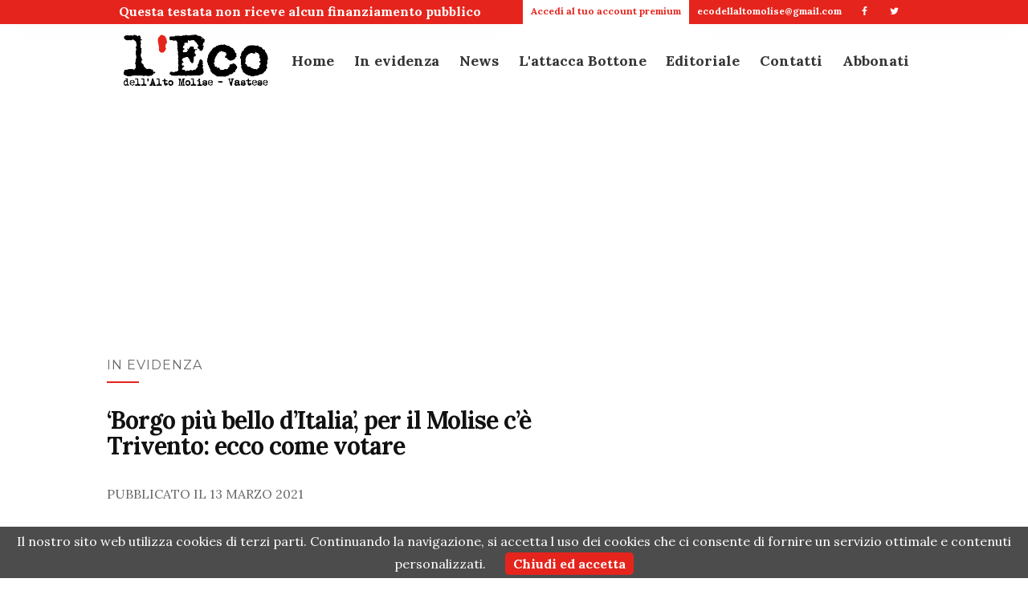

--- FILE ---
content_type: text/html; charset=UTF-8
request_url: https://ecoaltomolise.net/borgo-piu-bello-ditalia-per-il-molise-ce-trivento-ecco-come-votare/
body_size: 19264
content:
<!doctype html>
	<!--[if !IE]>
	<html class="no-js non-ie" lang="it-IT"> <![endif]-->
	<!--[if IE 7 ]>
	<html class="no-js ie7" lang="it-IT"> <![endif]-->
	<!--[if IE 8 ]>
	<html class="no-js ie8" lang="it-IT"> <![endif]-->
	<!--[if IE 9 ]>
	<html class="no-js ie9" lang="it-IT"> <![endif]-->
	<!--[if gt IE 9]><!-->
<html class="no-js" lang="it-IT"> <!--<![endif]-->
<head>
	<meta charset="UTF-8">
	<meta name="viewport" content="width=device-width, initial-scale=0.8">
	<link rel="profile" href="http://gmpg.org/xfn/11">
	<link rel="pingback" href="https://ecoaltomolise.net/xmlrpc.php">

	<link rel="apple-touch-icon" sizes="180x180" href="/graphics/favicon/xapple-touch-icon.png.pagespeed.ic.rw_dvP6mD9.webp">
	<link rel="icon" type="image/png" sizes="32x32" href="/graphics/favicon/xfavicon-32x32.png.pagespeed.ic.PNa-GIBbGR.webp">
	<link rel="icon" type="image/png" sizes="16x16" href="/graphics/favicon/xfavicon-16x16.png.pagespeed.ic.oe-D6bNPCU.webp">
	<link rel="manifest" href="/graphics/favicon/site.webmanifest">
	<link rel="mask-icon" href="/graphics/favicon/safari-pinned-tab.svg" color="#d56c5b">
	<link rel="shortcut icon" href="/graphics/favicon/favicon.ico">
	<meta name="apple-mobile-web-app-title" content="L'Eco">
	<meta name="application-name" content="L'Eco">
	<meta name="msapplication-TileColor" content="#ffffff">
	<meta name="msapplication-config" content="/graphics/favicon/browserconfig.xml">
	<meta name="theme-color" content="#ffffff">

    <script src="/js/jquery.min.js.pagespeed.jm.QwDZyK_Lba.js"></script>
    	
	<!--[if lt IE 9]>
	<script src="https://ecoaltomolise.net/wp-content/themes/vpone-theme/js/html5.js"></script>
	<![endif]-->
	<link rel="shortcut icon" type="image/x-icon" href="https://ecoaltomolise.net/wp-content/themes/vpone-theme/favicon.png"/>
<meta name='robots' content='index, follow, max-image-preview:large, max-snippet:-1, max-video-preview:-1'/>
<!-- Jetpack Site Verification Tags -->
<meta name="google-site-verification" content="VBwHvifEJhfnve5KcDQbFtJv07wTcvfkh3vfg2PG2Zo"/>

	<!-- This site is optimized with the Yoast SEO plugin v26.7 - https://yoast.com/wordpress/plugins/seo/ -->
	<title>&#039;Borgo più bello d’Italia&#039;, per il Molise c’è Trivento: ecco come votare</title>
	<link rel="canonical" href="https://ecoaltomolise.net/borgo-piu-bello-ditalia-per-il-molise-ce-trivento-ecco-come-votare/"/>
	<meta property="og:locale" content="it_IT"/>
	<meta property="og:type" content="article"/>
	<meta property="og:title" content="&#039;Borgo più bello d’Italia&#039;, per il Molise c’è Trivento: ecco come votare"/>
	<meta property="og:description" content="Ci sarà tempo fino al 21 marzo per votare Trivento quale Borgo più bello d’Italia. Ripartita l’appassionante sfida tra i [&hellip;]"/>
	<meta property="og:url" content="https://ecoaltomolise.net/borgo-piu-bello-ditalia-per-il-molise-ce-trivento-ecco-come-votare/"/>
	<meta property="og:site_name" content="L&#039;Eco"/>
	<meta property="article:published_time" content="2021-03-13T11:09:42+00:00"/>
	<meta property="article:modified_time" content="2021-03-13T11:09:51+00:00"/>
	<meta property="og:image" content="https://ecoaltomolise.net/wp-content/uploads/2021/03/Schermata-2021-03-13-alle-11.51.43-e1615633443487.png"/>
	<meta property="og:image:width" content="1000"/>
	<meta property="og:image:height" content="614"/>
	<meta property="og:image:type" content="image/png"/>
	<meta name="author" content="Maurizio D&#039;Ottavio"/>
	<meta name="twitter:card" content="summary_large_image"/>
	<meta name="twitter:label1" content="Scritto da"/>
	<meta name="twitter:data1" content="Maurizio D&#039;Ottavio"/>
	<meta name="twitter:label2" content="Tempo di lettura stimato"/>
	<meta name="twitter:data2" content="2 minuti"/>
	<script type="application/ld+json" class="yoast-schema-graph">{"@context":"https://schema.org","@graph":[{"@type":"Article","@id":"https://ecoaltomolise.net/borgo-piu-bello-ditalia-per-il-molise-ce-trivento-ecco-come-votare/#article","isPartOf":{"@id":"https://ecoaltomolise.net/borgo-piu-bello-ditalia-per-il-molise-ce-trivento-ecco-come-votare/"},"author":{"name":"Maurizio D'Ottavio","@id":"https://ecoaltomolise.net/#/schema/person/32314d1aa9d8f9381b1c0895dd469a78"},"headline":"&#8216;Borgo più bello d’Italia&#8217;, per il Molise c’è Trivento: ecco come votare","datePublished":"2021-03-13T11:09:42+00:00","dateModified":"2021-03-13T11:09:51+00:00","mainEntityOfPage":{"@id":"https://ecoaltomolise.net/borgo-piu-bello-ditalia-per-il-molise-ce-trivento-ecco-come-votare/"},"wordCount":220,"commentCount":0,"image":{"@id":"https://ecoaltomolise.net/borgo-piu-bello-ditalia-per-il-molise-ce-trivento-ecco-come-votare/#primaryimage"},"thumbnailUrl":"https://ecoaltomolise.net/wp-content/uploads/2021/03/Schermata-2021-03-13-alle-11.51.43-e1615633443487.png","keywords":["borghi","Italia","rai3","regioni","Trivento"],"articleSection":["In evidenza","News"],"inLanguage":"it-IT","potentialAction":[{"@type":"CommentAction","name":"Comment","target":["https://ecoaltomolise.net/borgo-piu-bello-ditalia-per-il-molise-ce-trivento-ecco-come-votare/#respond"]}]},{"@type":"WebPage","@id":"https://ecoaltomolise.net/borgo-piu-bello-ditalia-per-il-molise-ce-trivento-ecco-come-votare/","url":"https://ecoaltomolise.net/borgo-piu-bello-ditalia-per-il-molise-ce-trivento-ecco-come-votare/","name":"'Borgo più bello d’Italia', per il Molise c’è Trivento: ecco come votare","isPartOf":{"@id":"https://ecoaltomolise.net/#website"},"primaryImageOfPage":{"@id":"https://ecoaltomolise.net/borgo-piu-bello-ditalia-per-il-molise-ce-trivento-ecco-come-votare/#primaryimage"},"image":{"@id":"https://ecoaltomolise.net/borgo-piu-bello-ditalia-per-il-molise-ce-trivento-ecco-come-votare/#primaryimage"},"thumbnailUrl":"https://ecoaltomolise.net/wp-content/uploads/2021/03/Schermata-2021-03-13-alle-11.51.43-e1615633443487.png","datePublished":"2021-03-13T11:09:42+00:00","dateModified":"2021-03-13T11:09:51+00:00","author":{"@id":"https://ecoaltomolise.net/#/schema/person/32314d1aa9d8f9381b1c0895dd469a78"},"breadcrumb":{"@id":"https://ecoaltomolise.net/borgo-piu-bello-ditalia-per-il-molise-ce-trivento-ecco-come-votare/#breadcrumb"},"inLanguage":"it-IT","potentialAction":[{"@type":"ReadAction","target":["https://ecoaltomolise.net/borgo-piu-bello-ditalia-per-il-molise-ce-trivento-ecco-come-votare/"]}]},{"@type":"ImageObject","inLanguage":"it-IT","@id":"https://ecoaltomolise.net/borgo-piu-bello-ditalia-per-il-molise-ce-trivento-ecco-come-votare/#primaryimage","url":"https://ecoaltomolise.net/wp-content/uploads/2021/03/Schermata-2021-03-13-alle-11.51.43-e1615633443487.png","contentUrl":"https://ecoaltomolise.net/wp-content/uploads/2021/03/Schermata-2021-03-13-alle-11.51.43-e1615633443487.png","width":1000,"height":614},{"@type":"BreadcrumbList","@id":"https://ecoaltomolise.net/borgo-piu-bello-ditalia-per-il-molise-ce-trivento-ecco-come-votare/#breadcrumb","itemListElement":[{"@type":"ListItem","position":1,"name":"Home","item":"https://ecoaltomolise.net/"},{"@type":"ListItem","position":2,"name":"&#8216;Borgo più bello d’Italia&#8217;, per il Molise c’è Trivento: ecco come votare"}]},{"@type":"WebSite","@id":"https://ecoaltomolise.net/#website","url":"https://ecoaltomolise.net/","name":"L&#039;Eco","description":"Alto Molise e Vastese","potentialAction":[{"@type":"SearchAction","target":{"@type":"EntryPoint","urlTemplate":"https://ecoaltomolise.net/?s={search_term_string}"},"query-input":{"@type":"PropertyValueSpecification","valueRequired":true,"valueName":"search_term_string"}}],"inLanguage":"it-IT"},{"@type":"Person","@id":"https://ecoaltomolise.net/#/schema/person/32314d1aa9d8f9381b1c0895dd469a78","name":"Maurizio D'Ottavio","image":{"@type":"ImageObject","inLanguage":"it-IT","@id":"https://ecoaltomolise.net/#/schema/person/image/","url":"https://secure.gravatar.com/avatar/3cb92ec2d78486da3a01f1602dce4a587920686462b7eeff663e048bdeb799d4?s=96&d=mm&r=g","contentUrl":"https://secure.gravatar.com/avatar/3cb92ec2d78486da3a01f1602dce4a587920686462b7eeff663e048bdeb799d4?s=96&d=mm&r=g","caption":"Maurizio D'Ottavio"},"url":"https://ecoaltomolise.net/author/maurizio/"}]}</script>
	<!-- / Yoast SEO plugin. -->


<link rel='dns-prefetch' href='//secure.gravatar.com'/>
<link rel='dns-prefetch' href='//stats.wp.com'/>
<link rel='dns-prefetch' href='//fonts.googleapis.com'/>
<link rel='dns-prefetch' href='//widgets.wp.com'/>
<link rel="alternate" type="application/rss+xml" title="L&#039;Eco &raquo; Feed" href="https://ecoaltomolise.net/feed/"/>
<link rel="alternate" type="application/rss+xml" title="L&#039;Eco &raquo; Feed dei commenti" href="https://ecoaltomolise.net/comments/feed/"/>
<link rel="alternate" type="application/rss+xml" title="L&#039;Eco &raquo; &#8216;Borgo più bello d’Italia&#8217;, per il Molise c’è Trivento: ecco come votare Feed dei commenti" href="https://ecoaltomolise.net/borgo-piu-bello-ditalia-per-il-molise-ce-trivento-ecco-come-votare/feed/"/>
<link rel="alternate" title="oEmbed (JSON)" type="application/json+oembed" href="https://ecoaltomolise.net/wp-json/oembed/1.0/embed?url=https%3A%2F%2Fecoaltomolise.net%2Fborgo-piu-bello-ditalia-per-il-molise-ce-trivento-ecco-come-votare%2F"/>
<link rel="alternate" title="oEmbed (XML)" type="text/xml+oembed" href="https://ecoaltomolise.net/wp-json/oembed/1.0/embed?url=https%3A%2F%2Fecoaltomolise.net%2Fborgo-piu-bello-ditalia-per-il-molise-ce-trivento-ecco-come-votare%2F&#038;format=xml"/>
<style id='wp-img-auto-sizes-contain-inline-css' type='text/css'>img:is([sizes=auto i],[sizes^="auto," i]){contain-intrinsic-size:3000px 1500px}</style>
<link rel='stylesheet' id='jetpack_related-posts-css' href='https://ecoaltomolise.net/wp-content/plugins/jetpack/modules/related-posts/A.related-posts.css,qver=20240116.pagespeed.cf.Jypi6tieJC.css' type='text/css' media='all'/>
<style id='wp-emoji-styles-inline-css' type='text/css'>img.wp-smiley,img.emoji{display:inline!important;border:none!important;box-shadow:none!important;height:1em!important;width:1em!important;margin:0 .07em!important;vertical-align:-.1em!important;background:none!important;padding:0!important}</style>
<link rel="stylesheet" href="https://ecoaltomolise.net/borgo-piu-bello-ditalia-per-il-molise-ce-trivento-ecco-come-votare/_.pagespeed.co.V_blp7DAHa.css" id='wp-block-library-inline-css' type='text/css'><link rel="stylesheet" href="https://ecoaltomolise.net/borgo-piu-bello-ditalia-per-il-molise-ce-trivento-ecco-come-votare/_.pagespeed.co.sJTeCMxd8v.css" id='wp-block-gallery-inline-css' type='text/css'>
<link rel="stylesheet" href="https://ecoaltomolise.net/borgo-piu-bello-ditalia-per-il-molise-ce-trivento-ecco-come-votare/_.pagespeed.co.YmjPTxjI7Q.css" id='global-styles-inline-css' type='text/css'>
<style id='core-block-supports-inline-css' type='text/css'>.wp-block-gallery.wp-block-gallery-1{--wp--style--unstable-gallery-gap:var(--wp--style--gallery-gap-default,var(--gallery-block--gutter-size,var(--wp--style--block-gap,.5em)));gap:var(--wp--style--gallery-gap-default,var(--gallery-block--gutter-size,var(--wp--style--block-gap,.5em)))}</style>

<style id='classic-theme-styles-inline-css' type='text/css'>.wp-block-button__link{color:#fff;background-color:#32373c;border-radius:9999px;box-shadow:none;text-decoration:none;padding:calc(.667em + 2px) calc(1.333em + 2px);font-size:1.125em}.wp-block-file__button{background:#32373c;color:#fff;text-decoration:none}</style>
<link rel='stylesheet' id='wp-components-css' href='https://ecoaltomolise.net/wp-includes/css/dist/components/style.min.css,qver=6.9.pagespeed.ce.D0KDG62_wj.css' type='text/css' media='all'/>
<style id='wp-preferences-css' media='all'>.preference-base-option+.preference-base-option{margin-top:16px}@media (min-width:600px){.preferences-modal{height:calc(100% - 128px);width:calc(100% - 32px)}}@media (min-width:782px){.preferences-modal{width:750px}}@media (min-width:960px){.preferences-modal{height:70%}}@media (max-width:781px){.preferences-modal .components-modal__content{padding:0}}.preferences__tabs-tablist{left:16px;position:absolute!important;top:88px;width:160px}.preferences__tabs-tabpanel{margin-left:160px;padding-left:24px}@media (max-width:781px){.preferences__provider{height:100%}}.preferences-modal__section{border:0;margin:0 0 2.5rem;padding:0}.preferences-modal__section:last-child{margin:0}.preferences-modal__section-legend{margin-bottom:8px}.preferences-modal__section-title{font-size:.9rem;font-weight:600;margin-top:0}.preferences-modal__section-description{color:#757575;font-size:12px;font-style:normal;margin:-8px 0 8px}.preferences-modal__section:has(.preferences-modal__section-content:empty){display:none}</style>
<link rel='stylesheet' id='wp-block-editor-css' href='https://ecoaltomolise.net/wp-includes/css/dist/block-editor/style.min.css,qver=6.9.pagespeed.ce.ezzoqN-y6a.css' type='text/css' media='all'/>
<link rel='stylesheet' id='popup-maker-block-library-style-css' href='https://ecoaltomolise.net/wp-content/plugins/popup-maker/dist/packages/block-library-style.css,qver=dbea705cfafe089d65f1.pagespeed.ce.mWMXbvYTfs.css' type='text/css' media='all'/>
<style id='wp-polls-css' media='all'>.wp-polls-archive{}.wp-polls,.wp-polls-form{}.wp-polls ul li,.wp-polls-ul li,.wp-polls-ans ul li{text-align:left;background-image:none;display:block}.wp-polls ul,.wp-polls-ul,.wp-polls-ans ul{text-align:left;list-style:none;float:none}.wp-polls ul li:before,.wp-polls-ans ul li:before,#sidebar ul ul li:before{content:''}.wp-polls IMG,.wp-polls LABEL,.wp-polls INPUT,.wp-polls-loading IMG,.wp-polls-image IMG{display:inline;border:0;padding:0;margin:0}.wp-polls-ul{padding:0;margin:0 0 10px 10px}.wp-polls-ans{width:100%;filter: alpha(opacity=100);-moz-opacity:1;opacity:1}.wp-polls-loading{display:none;text-align:center;height:16px;line-height:16px}.wp-polls-image{border:0}.wp-polls .Buttons{border:1px solid #c8c8c8;background-color:#f3f6f8}.wp-polls-paging a,.wp-polls-paging a:link{padding:2px 4px 2px 4px;margin:2px;text-decoration:none;border:1px solid #06c;color:#06c;background-color:#fff}.wp-polls-paging a:visited{padding:2px 4px 2px 4px;margin:2px;text-decoration:none;border:1px solid #06c;color:#06c;background-color:#fff}.wp-polls-paging a:hover{border:1px solid #000;color:#000;background-color:#fff}.wp-polls-paging a:active{padding:2px 4px 2px 4px;margin:2px;text-decoration:none;border:1px solid #06c;color:#06c;background-color:#fff}.wp-polls-paging span.pages{padding:2px 4px 2px 4px;margin:2px 2px 2px 2px;color:#000;border:1px solid #000;background-color:#fff}.wp-polls-paging span.current{padding:2px 4px 2px 4px;margin:2px;font-weight:bold;border:1px solid #000;color:#000;background-color:#fff}.wp-polls-paging span.extend{padding:2px 4px 2px 4px;margin:2px;border:1px solid #000;color:#000;background-color:#fff}</style>
<style id='wp-polls-inline-css' type='text/css'>
.wp-polls .pollbar {
	margin: 1px;
	font-size: 6px;
	line-height: 8px;
	height: 8px;
	background-image: url('https://ecoaltomolise.net/wp-content/plugins/wp-polls/images/default/pollbg.gif');
	border: 1px solid #c8c8c8;
}

/*# sourceURL=wp-polls-inline-css */
</style>
<link rel='stylesheet' id='activello-bootstrap-css' href='https://ecoaltomolise.net/wp-content/themes/vpone-theme/inc/css/A.bootstrap.min.css,qver=6.9.pagespeed.cf.CbckHrPgi2.css' type='text/css' media='all'/>
<link rel='stylesheet' id='activello-icons-css' href='https://ecoaltomolise.net/wp-content/themes/vpone-theme/inc/css/A.font-awesome.min.css,qver=6.9.pagespeed.cf.iIGKnvKx_M.css' type='text/css' media='all'/>
<link rel='stylesheet' id='activello-fonts-css' href='//fonts.googleapis.com/css?family=Lora%3A400%2C400italic%2C700%2C700italic%7CMontserrat%3A400%2C700%7CMaven+Pro%3A400%2C700&#038;ver=6.9' type='text/css' media='all'/>
<link rel='stylesheet' id='activello-style-css' href='https://ecoaltomolise.net/wp-content/themes/vpone-theme/A.style.css,qver=6.9.pagespeed.cf.MJTRJQORPA.css' type='text/css' media='all'/>
<style id='wp-block-paragraph-css' media='all'>.is-small-text{font-size:.875em}.is-regular-text{font-size:1em}.is-large-text{font-size:2.25em}.is-larger-text{font-size:3em}.has-drop-cap:not(:focus):first-letter{float:left;font-size:8.4em;font-style:normal;font-weight:100;line-height:.68;margin:.05em .1em 0 0;text-transform:uppercase}body.rtl .has-drop-cap:not(:focus):first-letter{float:none;margin-left:.1em}p.has-drop-cap.has-background{overflow:hidden}:root :where(p.has-background){padding:1.25em 2.375em}:where(p.has-text-color:not(.has-link-color)) a{color:inherit}p.has-text-align-left[style*="writing-mode:vertical-lr"],p.has-text-align-right[style*="writing-mode:vertical-rl"]{rotate:180deg}</style>
<link rel='stylesheet' id='sharedaddy-css' href='https://ecoaltomolise.net/wp-content/plugins/jetpack/modules/sharedaddy/A.sharing.css,qver=15.4.pagespeed.cf.JrsaGINQTz.css' type='text/css' media='all'/>
<link rel='stylesheet' id='social-logos-css' href='https://ecoaltomolise.net/wp-content/plugins/jetpack/_inc/social-logos/A.social-logos.min.css,qver=15.4.pagespeed.cf.vVMatM78RB.css' type='text/css' media='all'/>
<script type="text/javascript" id="jetpack_related-posts-js-extra">var related_posts_js_options={"post_heading":"h4"};</script>
<script type="text/javascript" src="https://ecoaltomolise.net/wp-content/plugins/jetpack/_inc/build/related-posts/related-posts.min.js,qver=20240116.pagespeed.ce.v6Fz81fzxi.js" id="jetpack_related-posts-js"></script>
<script type="text/javascript" src="https://ecoaltomolise.net/wp-includes/js/jquery/jquery.min.js,qver=3.7.1.pagespeed.jm.PoWN7KAtLT.js" id="jquery-core-js"></script>
<script src="https://ecoaltomolise.net/wp-includes,_js,_jquery,_jquery-migrate.min.js,qver==3.4.1+wp-content,_themes,_vpone-theme,_inc,_js,_modernizr.min.js,qver==6.9+wp-content,_themes,_vpone-theme,_inc,_js,_bootstrap.min.js,qver==6.9+wp-content,_themes,_vpone-theme,_inc,_js,_functions.min.js,qver==6.9.pagespeed.jc.N9XhJT-8em.js"></script><script>eval(mod_pagespeed_VBSQFfAYzw);</script>
<script>eval(mod_pagespeed_7olOOo1KKC);</script>
<script>eval(mod_pagespeed_y9KS0GQ9Y9);</script>
<script>eval(mod_pagespeed_uT2x8kDY1Z);</script>
<link rel="https://api.w.org/" href="https://ecoaltomolise.net/wp-json/"/><link rel="alternate" title="JSON" type="application/json" href="https://ecoaltomolise.net/wp-json/wp/v2/posts/122274"/><link rel="EditURI" type="application/rsd+xml" title="RSD" href="https://ecoaltomolise.net/xmlrpc.php?rsd"/>
<meta name="generator" content="WordPress 6.9"/>
<link rel='shortlink' href='https://ecoaltomolise.net/?p=122274'/>
	<style>img#wpstats{display:none}</style>
		<style type="text/css"></style>    <style type="text/css">#social li{display:inline-block}#social li,#social ul{border:0!important;list-style:none;padding-left:0;text-align:center}#social li a[href*="twitter.com"] .fa:before,.fa-twitter:before{content:"\f099"}#social li a[href*="facebook.com"] .fa:before,.fa-facebook-f:before,.fa-facebook:before{content:"\f09a"}#social li a[href*="github.com"] .fa:before,.fa-github:before{content:"\f09b"}#social li a[href*="/feed"] .fa:before,.fa-rss:before{content:"\f09e"}#social li a[href*="pinterest.com"] .fa:before,.fa-pinterest:before{content:"\f0d2"}#social li a[href*="plus.google.com"] .fa:before,.fa-google-plus:before{content:"\f0d5"}#social li a[href*="linkedin.com"] .fa:before,.fa-linkedin:before{content:"\f0e1"}#social li a[href*="youtube.com"] .fa:before,.fa-youtube:before{content:"\f167"}#social li a[href*="instagram.com"] .fa:before,.fa-instagram:before{content:"\f16d"}#social li a[href*="flickr.com"] .fa:before,.fa-flickr:before{content:"\f16e"}#social li a[href*="tumblr.com"] .fa:before,.fa-tumblr:before{content:"\f173"}#social li a[href*="dribbble.com"] .fa:before,.fa-dribbble:before{content:"\f17d"}#social li a[href*="skype.com"] .fa:before,.fa-skype:before{content:"\f17e"}#social li a[href*="foursquare.com"] .fa:before,.fa-foursquare:before{content:"\f180"}#social li a[href*="vimeo.com"] .fa:before,.fa-vimeo-square:before{content:"\f194"}#social li a[href*="spotify.com"] .fa:before,.fa-spotify:before{content:"\f1bc"}#social li a[href*="soundcloud.com"] .fa:before,.fa-soundcloud:before{content:"\f1be"}</style><style type="text/css">.recentcomments a{display:inline!important;padding:0!important;margin:0!important}</style>	
	<link rel="stylesheet" type="text/css" href="/css/A.text.css+main.css+globalnav.css+blog.css,Mcc.mFglKhijQg.css.pagespeed.cf.GdM08OI9dC.css">
		
		
				

	<!-- Global site tag (gtag.js) - Google Analytics -->
	<script async src="https://www.googletagmanager.com/gtag/js?id=UA-48843011-1"></script>
	<script>window.dataLayer=window.dataLayer||[];function gtag(){dataLayer.push(arguments);}gtag('js',new Date());gtag('config','UA-48843011-1');</script>
	<script src="/js/cookiechoices.js.pagespeed.jm.9hBVdQkFnV.js"></script>    
	<script>document.addEventListener('DOMContentLoaded',function(event){cookieChoices.showCookieConsentBar('Il nostro sito web utilizza cookies di terzi parti. Continuando la navigazione, si accetta l uso dei cookies che ci consente di fornire un servizio ottimale e contenuti personalizzati.','Chiudi ed accetta');});</script>
</head>

<body class="wp-singular post-template-default single single-post postid-122274 single-format-standard wp-theme-vpone-theme metaslider-plugin group-blog has-sidebar-right"><noscript><meta HTTP-EQUIV="refresh" content="0;url='https://ecoaltomolise.net/borgo-piu-bello-ditalia-per-il-molise-ce-trivento-ecco-come-votare/?PageSpeed=noscript'" /><style><!--table,div,span,font,p{display:none} --></style><div style="display:block">Please click <a href="https://ecoaltomolise.net/borgo-piu-bello-ditalia-per-il-molise-ce-trivento-ecco-come-votare/?PageSpeed=noscript">here</a> if you are not redirected within a few seconds.</div></noscript>
<script type="text/javascript">var num=30;$(window).bind('scroll',function(){if($(window).scrollTop()>num){$('#globalnav').addClass('posfix');$('#globalnav').removeClass('posabs');}else{$('#globalnav').addClass('posabs');$('#globalnav').removeClass('posfix');}});</script>
<header class="main-header">
	<input type="checkbox" id="menustate"/>
	<div id="topbar">
		<nav>
			<ul class="texttopbar">
				<li>
					Questa testata non riceve alcun finanziamento pubblico
				</li>
			</ul>
			<ul>
		        <li>
		        <p><a class="nav-link" href="/ecoplus/">
		        		        	
			        	Accedi al tuo account premium
			       
			        			         </a></p>
				</li>
		        <li>
		        	<p><a href="mailto:ecodellaltomolise@gmail.com">
			        	ecodellaltomolise@gmail.com
			        </a></p>
		        </li>
		        <li>
		        	<a href="https://www.facebook.com/ecodellaltomolise/" target="_blank">
			        	<i class="icon-facebook"></i> 
		        	</a>
			    </li>
		        <li>
		        	<a href="https://twitter.com/EcoAltoMolise" target="_blank">	
						<i class="icon-twitter"></i> 
		        	</a>
				</li>
			</ul>
		</nav>
	</div>
    <nav id="globalnav" class="posabs">
        <div class="nav-content">
            <ul class="nav-header">
                <li class="nav-item menuicon">
                    <label class="menuicon-label" for="menustate"> 
                    		<span class="menuicon-bread menuicon-bread-top">
                            	<span class="menuicon-bread-crust menuicon-bread-crust-top"></span> 
                            </span> 
                            <span class="menuicon-bread menuicon-bread-bottom">
                            	<span class="menuicon-bread-crust menuicon-bread-crust-bottom"></span> 
                            </span>
                    </label>
                    <a href="#menustate" class="menuanchor menuanchor-open" id="menuanchor-open">
                    	<span class="menuanchor-label">Apri menu</span>
					</a>
                    <a href="#" class="menuanchor menuanchor-close" id="menuanchor-close">
                    	<span class="menuanchor-label">Chiudi menu</span>
					</a>
                </li>
                <li class="nav-item nav-logo">
                	<a href="/" title="Le migliori soluzioni per lo sviluppo della tua app per iPhone, iPad e Android, e per creare il tuo sito web."> 
						<img alt="Sviluppo applicazioni per ios (iPhone e iPad) e Android, creazione siti web personalizzati SEO" title="Le migliori soluzioni per lo sviluppo della tua app per iPhone, iPad e Android, e per creare il tuo sito web." src="/img/xlogo.png.pagespeed.ic.54K6_6i_Nz.webp"/>
					</a>
                </li>
            </ul>
            <ul class="nav-list">
                <li class="nav-item nav-logo">
                    <a href="/" title="Le migliori soluzioni per lo sviluppo della tua app per iPhone, iPad e Android, e per creare il tuo sito web.">
						<img alt="Sviluppo applicazioni per ios (iPhone e iPad) e Android, creazione siti web personalizzati SEO" title="Le migliori soluzioni per lo sviluppo della tua app per iPhone, iPad e Android, e per creare il tuo sito web." src="/img/xlogo.png.pagespeed.ic.54K6_6i_Nz.webp"/>
					</a>
                </li>
                                <li class="nav-item nav-item-menu">
					<a class="nav-link" href="/">
                    	Home
					</a>
                </li>
                <li class="nav-item nav-item-menu">
					<a class="nav-link" href="/category/in-evidenza/">
                    	In evidenza
					</a>
                </li>
                <li class="nav-item nav-item-menu">
					<a class="nav-link" href="/category/news/">
                    	News
					</a>
                </li>
                <li class="nav-item nav-item-menu">
					<a class="nav-link" href="/category/lattacca-bottone/">
                    	L'attacca Bottone
					</a>
                </li>
                <li class="nav-item nav-item-menu">
					<a class="nav-link" href="/category/editoriale/">
                    	Editoriale
					</a>
                </li>
                <li class="nav-item nav-item-menu">
					<a class="nav-link" href="/redazione/">
						Contatti
					</a>
                </li>
                <li class="nav-item nav-item-menu">
					<a class="nav-link" href="/ecoplus/">
						Abbonati
					</a>
                </li>
                <!--<li class="nav-item nav-item-menu">
					
<form role="search" method="get" class="form-search" action="https://ecoaltomolise.net/">
  <div class="input-group">
  	<label class="screen-reader-text" for="s">Search for:</label>
    <input type="text" class="form-control search-query" placeholder="Search&hellip;" value="" name="s" title="Search for:" />
    <span class="input-group-btn">
      <button type="submit" class="btn btn-default" name="submit" id="searchsubmit" value="Search">search</button>
    </span>
  </div>
</form>                </li>-->
            </ul>
		</div>
	</nav>
</header>


<div id="page" class="hfeed site">
	
	<div id="content" class="site-content">

		<div class="top-section">
			
	  <div class="wrapper centert">
	  <script async src="//pagead2.googlesyndication.com/pagead/js/adsbygoogle.js"></script>
				<!-- Responsive titolo articolo -->
				<ins class="adsbygoogle" style="display:block" data-ad-client="ca-pub-8683254755675978" data-ad-slot="7120836045" data-ad-format="auto"></ins>
				<script>(adsbygoogle=window.adsbygoogle||[]).push({});</script>
		</div>
	  		</div>

		<div class="container main-content-area">
		
						<div class="cat-title">
				<ul class="post-categories">
	<li><a href="https://ecoaltomolise.net/category/in-evidenza/" rel="category tag">In evidenza</a></li>
	<li><a href="https://ecoaltomolise.net/category/news/" rel="category tag">News</a></li></ul>			</div>		
			                                            
			<div class="row">
				<div class="main-content-inner col-sm-12 col-md-8 ">
	<div id="primary" class="content-area">
		<main id="main" class="site-main" role="main">

								
<article id="post-122274" class="post-122274 post type-post status-publish format-standard has-post-thumbnail hentry category-in-evidenza category-news tag-borghi tag-italia tag-rai3 tag-regioni tag-trivento">
	<div class="blog-item-wrap">
		<div class="post-inner-content">
			<header class="entry-header page-header">
					<li class="cat-item cat-item-234"><a href="https://ecoaltomolise.net/category/in-evidenza/">In evidenza</a>
</li>
				<h1 class="entry-title">&#8216;Borgo più bello d’Italia&#8217;, per il Molise c’è Trivento: ecco come votare</h1>
								<div class="entry-meta">
					<span class="posted-on">Pubblicato il <time class="entry-date published" datetime="2021-03-13T12:09:42+01:00">13 Marzo 2021</time><time class="updated" datetime="2021-03-13T12:09:51+01:00">13 Marzo 2021</time></span>
					
				</div><!-- .entry-meta -->
							</header><!-- .entry-header -->
			<script async src="//pagead2.googlesyndication.com/pagead/js/adsbygoogle.js"></script>
				<!-- Responsive links -->
				<ins class="adsbygoogle" style="display:block" data-ad-client="ca-pub-8683254755675978" data-ad-slot="8597569249" data-ad-format="link"></ins>
				<script>(adsbygoogle=window.adsbygoogle||[]).push({});</script>
            <a href="https://ecoaltomolise.net/borgo-piu-bello-ditalia-per-il-molise-ce-trivento-ecco-come-votare/" title="&#8216;Borgo più bello d’Italia&#8217;, per il Molise c’è Trivento: ecco come votare">
                    <img width="1170" height="550" src="https://ecoaltomolise.net/wp-content/uploads/2021/03/Schermata-2021-03-13-alle-11.51.43-1170x550.png" class="single-featured wp-post-image" alt="" decoding="async" fetchpriority="high"/>            </a>
			<!--<div class="slider" style="background:url(https://ecoaltomolise.net/wp-content/uploads/2021/03/Schermata-2021-03-13-alle-11.51.43-e1615633443487.png) center center;"></div>-->
            
			
			<div class="entry-content">
				
				<script async src="https://pagead2.googlesyndication.com/pagead/js/adsbygoogle.js"></script>
				<!-- 250 articolo -->
				<ins class="adsbygoogle" style="display:block" data-ad-client="ca-pub-8683254755675978" data-ad-slot="2690636442" data-ad-format="auto" data-full-width-responsive="true"></ins>
				<script>(adsbygoogle=window.adsbygoogle||[]).push({});</script>
				
<p>Ci sarà tempo fino al 21 marzo per votare Trivento quale Borgo più bello d’Italia. Ripartita l’appassionante sfida tra i paesi più caratteristici dello Stivale che vedrà il vincitore essere decretato il giorno di Pasqua &#8211; 4 aprile -su Rai3. </p>



<p>Si tratta dell’ottava edizione del programma della terza rete &#8216;Il borgo dei borghi – La grande sfida 2021&#8217;. Un viaggio che porta i telespettatori a scoprire posti bellissimi, divenuti mete turistiche tanto frequentate quanto tradizionali. <br>La trasmissione di <strong>domenica 4 aprile</strong>, condotta da <strong>Camila Raznovich</strong>, vede sfidarsi 20 Borghi, uno per regione. Il Molise sarà rappresentato dall’incantevole Trivento, sede di diocesi.</p>



<figure class="wp-block-gallery columns-1 is-cropped wp-block-gallery-1 is-layout-flex wp-block-gallery-is-layout-flex"><ul class="blocks-gallery-grid"><li class="blocks-gallery-item"><figure><img decoding="async" width="1024" height="436" src="https://ecoaltomolise.net/wp-content/uploads/2021/03/Schermata-2021-03-13-alle-11.53.07-1024x436.png" alt="" data-id="122276" data-full-url="https://ecoaltomolise.net/wp-content/uploads/2021/03/Schermata-2021-03-13-alle-11.53.07-e1615633550880.png" data-link="https://ecoaltomolise.net/?attachment_id=122276" class="wp-image-122276"/></figure></li></ul></figure>



<p><strong>Come di fa a votare &#8211;</strong>  Si può votare una volta al giorno e per una sola preferenza. Gli utenti non ancora registrati per votare dovranno creare una utenza Raiplay indicando username, password ed indirizzo e-mail.  Si vota da <strong>domenica 7 marzo alle ore 17.00 fino a domenica 21 marzo alle ore 23.59</strong>, e solo votando si potrà portare alla vittoria il proprio borgo preferito.<br><a href="http://www.rai.it/borgodeiborghi/Sondaggio-Borgo-dei-Borghi-2021-6b12fa44-fc28-4fa8-969e-ac06ef3880d1.html"><strong>Clicca qui per votare</strong></a>.<br><br>La giuria di esperti di quest’anno è composta da: <strong>Rosanna Marziale</strong>, chef stellata e protagonista canale tv Food Network; <strong>Mario Tozzi</strong>, geologo e conduttore di “Sapiens” su Rai3; <strong>Jacopo Veneziani</strong>, professore, divulgatore e dottorando in Storia dell’Arte alla Sorbona di Parigi.</p>
<div class="sharedaddy sd-sharing-enabled"><div class="robots-nocontent sd-block sd-social sd-social-icon-text sd-sharing"><h3 class="sd-title">Condividi:</h3><div class="sd-content"><ul><li class="share-facebook"><a rel="nofollow noopener noreferrer" data-shared="sharing-facebook-122274" class="share-facebook sd-button share-icon" href="https://ecoaltomolise.net/borgo-piu-bello-ditalia-per-il-molise-ce-trivento-ecco-come-votare/?share=facebook" target="_blank" aria-labelledby="sharing-facebook-122274">
				<span id="sharing-facebook-122274" hidden>Fai clic per condividere su Facebook (Si apre in una nuova finestra)</span>
				<span>Facebook</span>
			</a></li><li class="share-twitter"><a rel="nofollow noopener noreferrer" data-shared="sharing-twitter-122274" class="share-twitter sd-button share-icon" href="https://ecoaltomolise.net/borgo-piu-bello-ditalia-per-il-molise-ce-trivento-ecco-come-votare/?share=twitter" target="_blank" aria-labelledby="sharing-twitter-122274">
				<span id="sharing-twitter-122274" hidden>Fai clic per condividere su X (Si apre in una nuova finestra)</span>
				<span>X</span>
			</a></li><li class="share-jetpack-whatsapp"><a rel="nofollow noopener noreferrer" data-shared="sharing-whatsapp-122274" class="share-jetpack-whatsapp sd-button share-icon" href="https://ecoaltomolise.net/borgo-piu-bello-ditalia-per-il-molise-ce-trivento-ecco-come-votare/?share=jetpack-whatsapp" target="_blank" aria-labelledby="sharing-whatsapp-122274">
				<span id="sharing-whatsapp-122274" hidden>Fai clic per condividere su WhatsApp (Si apre in una nuova finestra)</span>
				<span>WhatsApp</span>
			</a></li><li class="share-telegram"><a rel="nofollow noopener noreferrer" data-shared="sharing-telegram-122274" class="share-telegram sd-button share-icon" href="https://ecoaltomolise.net/borgo-piu-bello-ditalia-per-il-molise-ce-trivento-ecco-come-votare/?share=telegram" target="_blank" aria-labelledby="sharing-telegram-122274">
				<span id="sharing-telegram-122274" hidden>Fai clic per condividere su Telegram (Si apre in una nuova finestra)</span>
				<span>Telegram</span>
			</a></li><li class="share-pinterest"><a rel="nofollow noopener noreferrer" data-shared="sharing-pinterest-122274" class="share-pinterest sd-button share-icon" href="https://ecoaltomolise.net/borgo-piu-bello-ditalia-per-il-molise-ce-trivento-ecco-come-votare/?share=pinterest" target="_blank" aria-labelledby="sharing-pinterest-122274">
				<span id="sharing-pinterest-122274" hidden>Fai clic qui per condividere su Pinterest (Si apre in una nuova finestra)</span>
				<span>Pinterest</span>
			</a></li><li class="share-linkedin"><a rel="nofollow noopener noreferrer" data-shared="sharing-linkedin-122274" class="share-linkedin sd-button share-icon" href="https://ecoaltomolise.net/borgo-piu-bello-ditalia-per-il-molise-ce-trivento-ecco-come-votare/?share=linkedin" target="_blank" aria-labelledby="sharing-linkedin-122274">
				<span id="sharing-linkedin-122274" hidden>Fai clic qui per condividere su LinkedIn (Si apre in una nuova finestra)</span>
				<span>LinkedIn</span>
			</a></li><li class="share-end"></li></ul></div></div></div>
<div id='jp-relatedposts' class='jp-relatedposts'>
	<h3 class="jp-relatedposts-headline"><em>Correlati</em></h3>
</div>				<script async src="//pagead2.googlesyndication.com/pagead/js/adsbygoogle.js"></script>
						<!-- Responsive links -->
						<ins class="adsbygoogle" style="display:block" data-ad-client="ca-pub-8683254755675978" data-ad-slot="8597569249" data-ad-format="link"></ins>
						<script>(adsbygoogle=window.adsbygoogle||[]).push({});</script>
				
								
			</div><!-- .entry-content -->
			<p style="text-align:center;font-size:2em;line-height:1.2em"><em><strong>Sostieni la stampa libera, anche con 1 euro.</strong></em></p>
			<div style="text-align:center;margin-bottom:2em">
				<form action="https://www.paypal.com/cgi-bin/webscr" method="post" target="_top">
				<input type="hidden" name="cmd" value="_s-xclick">
				<input type="hidden" name="hosted_button_id" value="XWB2UMUK8TLNQ">
				<input type="image" src="https://www.paypalobjects.com/it_IT/IT/i/btn/btn_donate_LG.gif" border="0" name="submit" alt="PayPal è il metodo rapido e sicuro per pagare e farsi pagare online.">
				<img alt="" border="0" src="https://www.paypalobjects.com/it_IT/i/scr/pixel.gif" width="1" height="1">
				</form>
			</div>
            <div class="entry-footer">
                                <span class="comments-link"><a href="https://ecoaltomolise.net/borgo-piu-bello-ditalia-per-il-molise-ce-trivento-ecco-come-votare/#respond">Lascia un commento</a></span>
                	
                                <!-- tags -->
                <div class="tagcloud">

                    <a href="https://ecoaltomolise.net/tag/borghi/">borghi</a> <a href="https://ecoaltomolise.net/tag/italia/">Italia</a> <a href="https://ecoaltomolise.net/tag/rai3/">rai3</a> <a href="https://ecoaltomolise.net/tag/regioni/">regioni</a> <a href="https://ecoaltomolise.net/tag/trivento/">Trivento</a> 
                </div>
                <!-- end tags -->
                            </div><!-- .entry-footer -->
		</div>
	</div>
</article><!-- #post-## -->

			
<div id="comments" class="comments-area">

	
	
	
	
		<div id="respond" class="comment-respond">
		<h3 id="reply-title" class="comment-reply-title">Lascia un commento <small><a rel="nofollow" id="cancel-comment-reply-link" href="/borgo-piu-bello-ditalia-per-il-molise-ce-trivento-ecco-come-votare/#respond" style="display:none">Annulla risposta</a></small></h3><form action="https://ecoaltomolise.net/wp-comments-post.php" method="post" id="commentform" class="comment-form"><textarea id="comment" name="comment" cols="45" rows="8" aria-required="true" placeholder="Comment"></textarea><div class="row"><div class="col-sm-4"><input id="author" name="author" type="text" value="" size="30" aria-required='true' placeholder="Name"/></div>
<div class="col-sm-4"><input id="email" name="email" type="text" value="" size="30" aria-required='true' placeholder="Email"/></div>
<div class="col-sm-4"><input id="url" name="url" type="text" value="" size="30" placeholder="Website"/></div></div>
<p class="comment-form-cookies-consent"><input id="wp-comment-cookies-consent" name="wp-comment-cookies-consent" type="checkbox" value="yes"/> <label for="wp-comment-cookies-consent">Salva il mio nome, email e sito web in questo browser per la prossima volta che commento.</label></p>
<p class="form-submit"><input name="submit" type="submit" id="submit" class="submit" value="Post Reply"/> <input type='hidden' name='comment_post_ID' value='122274' id='comment_post_ID'/>
<input type='hidden' name='comment_parent' id='comment_parent' value='0'/>
</p>
<script type='text/javascript'>r3f5x9JS=escape(document['referrer']);hf1N='0f5b9aaa4750f1021c746e2bc94a82df';hf1V='c632ff16a98463eb02f689e07b23fa9e';document.write("<input type='hidden' name='r3f5x9JS' value='"+r3f5x9JS+"' /><input type='hidden' name='"+hf1N+"' value='"+hf1V+"' />");</script>
<noscript><input type="hidden" name="JS04X7" value="NS1"/></noscript>
<noscript><p><strong>Hai disabilitato Javascript. Per poter postare commenti, assicurati di avere Javascript abilitato e i cookies abilitati, poi ricarica la pagina.</strong> <a href="http://enable-javascript.com/" rel="nofollow external">Clicca qui per istruzioni su come abilitare Javascript nel tuo browser.</a></p></noscript>
</form>	</div><!-- #respond -->
	
</div><!-- #comments -->
				<nav class="navigation post-navigation" role="navigation">
		<h1 class="screen-reader-text">Navigazione post</h1>
		<div class="nav-links">
			<div class="nav-previous"><a href="https://ecoaltomolise.net/calcio-rinviata-agnonese-pineto-i-granata-in-campo-mercoledi-a-santelpidio/" rel="prev"><i class="fa fa-chevron-left"></i> Calcio, rinviata Agnonese &#8211; Pineto. I granata in campo mercoledì a Sant&#8217;Elpidio</a></div><div class="nav-next"><a href="https://ecoaltomolise.net/vaccinazioni-attiva-la-piattaforma-per-personale-scolastico-fuori-regione/" rel="next">Vaccinazioni: attiva la piattaforma per personale scolastico fuori regione <i class="fa fa-chevron-right"></i></a></div>		</div><!-- .nav-links -->
	</nav><!-- .navigation -->
	
		
		</main><!-- #main -->
	</div><!-- #primary -->

</div>

	                    
	<div id="secondary" class="widget-area col-sm-12 col-md-4" role="complementary">
		<div class="inner">
						<aside id="text-2" class="widget widget_text">			<div class="textwidget"><div class="adsense"><script async src="//pagead2.googlesyndication.com/pagead/js/adsbygoogle.js"></script><br/>
<!-- Responsive sidebar articolo --><br/>
<ins class="adsbygoogle" style="display:block" data-ad-client="ca-pub-8683254755675978" data-ad-slot="3681188448" data-ad-format="auto"></ins><br/>
<script>(adsbygoogle=window.adsbygoogle||[]).push({});</script></div>
</div>
		</aside><aside id="search-2" class="widget widget_search">
<form role="search" method="get" class="form-search" action="https://ecoaltomolise.net/">
  <div class="input-group">
  	<label class="screen-reader-text" for="s">Search for:</label>
    <input type="text" class="form-control search-query" placeholder="Search&hellip;" value="" name="s" title="Search for:"/>
    <span class="input-group-btn">
      <button type="submit" class="btn btn-default" name="submit" id="searchsubmit" value="Search">search</button>
    </span>
  </div>
</form></aside><aside id="activello_recent_posts-3" class="widget activello-recent-posts"><h3 class="widget-title">Articoli recenti</h3>
    <!-- recent posts -->
          <div class="recent-posts-wrapper">

                
                        
                        <!-- post -->
                        <div class="post">

                          <!-- image -->
                          <div class="post-image ">

                                <a href="https://ecoaltomolise.net/escursionisti-cinesi-bloccati-dalla-nebbia-intervento-del-soccorso-alpino/"><img width="150" height="150" src="https://ecoaltomolise.net/wp-content/uploads/2026/01/x495152856_1118841120047880_8942053105675105425_n-1-150x150.jpg.pagespeed.ic.v5qh2AgNk4.webp" class="attachment-thumbnail size-thumbnail wp-post-image" alt="" decoding="async" loading="lazy"/></a>

                          </div> <!-- end post image -->

                          <!-- content -->
                          <div class="post-content">

                              <a href="https://ecoaltomolise.net/escursionisti-cinesi-bloccati-dalla-nebbia-intervento-del-soccorso-alpino/">Escursionisti cinesi bloccati dalla nebbia, intervento del Soccorso Alpino</a>
                              <span class="date">- 14 Gen , 2026</span>

                          </div><!-- end content -->
                        </div><!-- end post -->

                        
                    
                        
                        <!-- post -->
                        <div class="post">

                          <!-- image -->
                          <div class="post-image ">

                                <a href="https://ecoaltomolise.net/senza-etichettatura-ne-tracciabilita-finanza-sequestra-130-chilogrammi-di-prodotti-ittici/"><img width="150" height="150" src="https://ecoaltomolise.net/wp-content/uploads/2026/01/x14012026_124028_foto-3-150x150.jpg.pagespeed.ic.bCVBIDd8vM.webp" class="attachment-thumbnail size-thumbnail wp-post-image" alt="" decoding="async" loading="lazy"/></a>

                          </div> <!-- end post image -->

                          <!-- content -->
                          <div class="post-content">

                              <a href="https://ecoaltomolise.net/senza-etichettatura-ne-tracciabilita-finanza-sequestra-130-chilogrammi-di-prodotti-ittici/">Senza etichettatura né tracciabilità, Finanza sequestra 130 chilogrammi di prodotti ittici</a>
                              <span class="date">- 14 Gen , 2026</span>

                          </div><!-- end content -->
                        </div><!-- end post -->

                        
                    
                        
                        <!-- post -->
                        <div class="post">

                          <!-- image -->
                          <div class="post-image ">

                                <a href="https://ecoaltomolise.net/trasporti-flixbus-potenzia-collegamenti-dal-e-per-il-molise-nuove-corse-da-campobasso-e-isernia/"><img width="150" height="150" src="https://ecoaltomolise.net/wp-content/uploads/2026/01/xFlixBus_Countryside_2_LR-150x150.jpg.pagespeed.ic.dLn9C9TScl.webp" class="attachment-thumbnail size-thumbnail wp-post-image" alt="" decoding="async" loading="lazy"/></a>

                          </div> <!-- end post image -->

                          <!-- content -->
                          <div class="post-content">

                              <a href="https://ecoaltomolise.net/trasporti-flixbus-potenzia-collegamenti-dal-e-per-il-molise-nuove-corse-da-campobasso-e-isernia/">Trasporti, FlixBus potenzia collegamenti dal e per il Molise: nuove corse da Campobasso e Isernia</a>
                              <span class="date">- 14 Gen , 2026</span>

                          </div><!-- end content -->
                        </div><!-- end post -->

                        
                    
                        
                        <!-- post -->
                        <div class="post">

                          <!-- image -->
                          <div class="post-image ">

                                <a href="https://ecoaltomolise.net/sanita-via-libera-alla-legge-delega-per-il-rafforzamento-di-ospedali-e-territorio/"><img width="150" height="150" src="https://ecoaltomolise.net/wp-content/uploads/2024/10/xLa-Tac-installata-allospedale-Caracciolo-di-Agnone--150x150.png.pagespeed.ic.olReYCQian.webp" class="attachment-thumbnail size-thumbnail wp-post-image" alt="" decoding="async" loading="lazy"/></a>

                          </div> <!-- end post image -->

                          <!-- content -->
                          <div class="post-content">

                              <a href="https://ecoaltomolise.net/sanita-via-libera-alla-legge-delega-per-il-rafforzamento-di-ospedali-e-territorio/">Sanità, via libera alla legge delega per il rafforzamento di ospedali e territorio</a>
                              <span class="date">- 14 Gen , 2026</span>

                          </div><!-- end content -->
                        </div><!-- end post -->

                        
                    
                        
                        <!-- post -->
                        <div class="post">

                          <!-- image -->
                          <div class="post-image ">

                                <a href="https://ecoaltomolise.net/eroina-pronta-per-lo-spaccio-nigeriano-in-manette-era-ricercato-anche-per-violenza-sessuale/"><img width="150" height="150" src="https://ecoaltomolise.net/wp-content/uploads/2026/01/x510519827_1149116097259143_5777519669155378044_n-150x150.jpg.pagespeed.ic.U-3DmfeYZi.webp" class="attachment-thumbnail size-thumbnail wp-post-image" alt="" decoding="async" loading="lazy"/></a>

                          </div> <!-- end post image -->

                          <!-- content -->
                          <div class="post-content">

                              <a href="https://ecoaltomolise.net/eroina-pronta-per-lo-spaccio-nigeriano-in-manette-era-ricercato-anche-per-violenza-sessuale/">Eroina pronta per lo spaccio: nigeriano in manette, era ricercato anche per violenza sessuale</a>
                              <span class="date">- 14 Gen , 2026</span>

                          </div><!-- end content -->
                        </div><!-- end post -->

                        
                    
                        
                        <!-- post -->
                        <div class="post">

                          <!-- image -->
                          <div class="post-image ">

                                <a href="https://ecoaltomolise.net/coppa-italia-appuntamento-con-la-storia-per-lagnonese-diretta-streaming-canale-18-su-telemolise/"><img width="150" height="150" src="https://ecoaltomolise.net/wp-content/uploads/2026/01/xSchermata-2026-01-14-alle-09.49.18-150x150.png.pagespeed.ic.0C93k37mxD.webp" class="attachment-thumbnail size-thumbnail wp-post-image" alt="" decoding="async" loading="lazy"/></a>

                          </div> <!-- end post image -->

                          <!-- content -->
                          <div class="post-content">

                              <a href="https://ecoaltomolise.net/coppa-italia-appuntamento-con-la-storia-per-lagnonese-diretta-streaming-canale-18-su-telemolise/">Coppa Italia, appuntamento con la storia per l&#8217;Agnonese. Diretta streaming (canale 18) su Telemolise</a>
                              <span class="date">- 14 Gen , 2026</span>

                          </div><!-- end content -->
                        </div><!-- end post -->

                        
                    
          </div> <!-- end posts wrapper -->

		</aside><aside id="text-4" class="widget widget_text">			<div class="textwidget"><p><script async src="https://pagead2.googlesyndication.com/pagead/js/adsbygoogle.js"></script><br/>
<!-- Responsive middle --><br/>
<ins class="adsbygoogle" style="display:block" data-ad-client="ca-pub-8683254755675978" data-ad-slot="6495054044" data-ad-format="auto" data-full-width-responsive="true"></ins><br/>
<script>(adsbygoogle=window.adsbygoogle||[]).push({});</script></p>
</div>
		</aside><aside id="categories-4" class="widget widget_categories"><h3 class="widget-title">Categorie</h3>
			<ul>
					<li class="cat-item cat-item-2512"><a href="https://ecoaltomolise.net/category/auguri-2/">Auguri</a> (1.068)
</li>
	<li class="cat-item cat-item-5"><a href="https://ecoaltomolise.net/category/cultura/">Cultura</a> (1.206)
</li>
	<li class="cat-item cat-item-6"><a href="https://ecoaltomolise.net/category/dal-cenacolo/">Dal Cenacolo</a> (28)
</li>
	<li class="cat-item cat-item-4"><a href="https://ecoaltomolise.net/category/editoriale/">Editoriale</a> (479)
</li>
	<li class="cat-item cat-item-234"><a href="https://ecoaltomolise.net/category/in-evidenza/">In evidenza</a> (19.105)
</li>
	<li class="cat-item cat-item-17826"><a href="https://ecoaltomolise.net/category/informazione-elettorale/">INFORMAZIONE ELETTORALE</a> (7)
</li>
	<li class="cat-item cat-item-411"><a href="https://ecoaltomolise.net/category/informazione-pubblicitaria/">INFORMAZIONE PUBBLICITARIA</a> (87)
</li>
	<li class="cat-item cat-item-5786"><a href="https://ecoaltomolise.net/category/lattacca-bottone/">L&#039;attacca Bottone</a> (204)
</li>
	<li class="cat-item cat-item-22719"><a href="https://ecoaltomolise.net/category/leco-cartaceo/">L&#039;Eco cartaceo</a> (35)
</li>
	<li class="cat-item cat-item-2"><a href="https://ecoaltomolise.net/category/news/">News</a> (41.454)
</li>
	<li class="cat-item cat-item-408"><a href="https://ecoaltomolise.net/category/pubbliredazionale/">PUBBLIREDAZIONALE</a> (25)
</li>
	<li class="cat-item cat-item-2589"><a href="https://ecoaltomolise.net/category/scuola-2/">Scuola</a> (529)
</li>
	<li class="cat-item cat-item-1"><a href="https://ecoaltomolise.net/category/senza-categoria/">Senza categoria</a> (2)
</li>
	<li class="cat-item cat-item-3"><a href="https://ecoaltomolise.net/category/sport/">Sport</a> (1.624)
</li>
	<li class="cat-item cat-item-5813"><a href="https://ecoaltomolise.net/category/top-news/">Top news</a> (13.964)
</li>
			</ul>

			</aside><aside id="text-3" class="widget widget_text">			<div class="textwidget"><div class="adsense"><script async src="//pagead2.googlesyndication.com/pagead/js/adsbygoogle.js"></script><br/>
<!-- Responsive bottom sidebar articolo --><br/>
<ins class="adsbygoogle" style="display:block" data-ad-client="ca-pub-8683254755675978" data-ad-slot="6634654842" data-ad-format="auto"></ins><br/>
<script>(adsbygoogle=window.adsbygoogle||[]).push({});</script></div>
</div>
		</aside><aside id="tag_cloud-3" class="widget widget_tag_cloud"><h3 class="widget-title">Tag</h3><div class="tagcloud"><a href="https://ecoaltomolise.net/tag/abbonati/" class="tag-cloud-link tag-link-11054 tag-link-position-1" style="font-size:10.823529411765pt" aria-label="abbonati (796 elementi)">abbonati</a>
<a href="https://ecoaltomolise.net/tag/abruzzo/" class="tag-cloud-link tag-link-35 tag-link-position-2" style="font-size:16.470588235294pt" aria-label="abruzzo (2.384 elementi)">abruzzo</a>
<a href="https://ecoaltomolise.net/tag/agnone/" class="tag-cloud-link tag-link-20 tag-link-position-3" style="font-size:20.470588235294pt" aria-label="agnone (5.258 elementi)">agnone</a>
<a href="https://ecoaltomolise.net/tag/agnonese/" class="tag-cloud-link tag-link-174 tag-link-position-4" style="font-size:14pt" aria-label="agnonese (1.466 elementi)">agnonese</a>
<a href="https://ecoaltomolise.net/tag/altomolise/" class="tag-cloud-link tag-link-1671 tag-link-position-5" style="font-size:15.176470588235pt" aria-label="altomolise (1.855 elementi)">altomolise</a>
<a href="https://ecoaltomolise.net/tag/altovastese/" class="tag-cloud-link tag-link-1778 tag-link-position-6" style="font-size:10pt" aria-label="altovastese (668 elementi)">altovastese</a>
<a href="https://ecoaltomolise.net/tag/alto-vastese/" class="tag-cloud-link tag-link-18 tag-link-position-7" style="font-size:10.823529411765pt" aria-label="alto vastese (785 elementi)">alto vastese</a>
<a href="https://ecoaltomolise.net/tag/arresto/" class="tag-cloud-link tag-link-47 tag-link-position-8" style="font-size:8.5882352941176pt" aria-label="arresto (515 elementi)">arresto</a>
<a href="https://ecoaltomolise.net/tag/asl/" class="tag-cloud-link tag-link-113 tag-link-position-9" style="font-size:8pt" aria-label="asl (452 elementi)">asl</a>
<a href="https://ecoaltomolise.net/tag/atessa/" class="tag-cloud-link tag-link-143 tag-link-position-10" style="font-size:8.1176470588235pt" aria-label="Atessa (463 elementi)">Atessa</a>
<a href="https://ecoaltomolise.net/tag/belmonte-del-sannio/" class="tag-cloud-link tag-link-1256 tag-link-position-11" style="font-size:8.2352941176471pt" aria-label="belmonte del sannio (478 elementi)">belmonte del sannio</a>
<a href="https://ecoaltomolise.net/tag/caccia/" class="tag-cloud-link tag-link-86 tag-link-position-12" style="font-size:13.176470588235pt" aria-label="caccia (1.259 elementi)">caccia</a>
<a href="https://ecoaltomolise.net/tag/calcio/" class="tag-cloud-link tag-link-172 tag-link-position-13" style="font-size:11.647058823529pt" aria-label="calcio (925 elementi)">calcio</a>
<a href="https://ecoaltomolise.net/tag/campobasso/" class="tag-cloud-link tag-link-490 tag-link-position-14" style="font-size:12.705882352941pt" aria-label="Campobasso (1.140 elementi)">Campobasso</a>
<a href="https://ecoaltomolise.net/tag/capracotta/" class="tag-cloud-link tag-link-40 tag-link-position-15" style="font-size:9.4117647058824pt" aria-label="capracotta (599 elementi)">capracotta</a>
<a href="https://ecoaltomolise.net/tag/carabinieri/" class="tag-cloud-link tag-link-49 tag-link-position-16" style="font-size:20pt" aria-label="carabinieri (4.826 elementi)">carabinieri</a>
<a href="https://ecoaltomolise.net/tag/castiglione-messer-marino/" class="tag-cloud-link tag-link-23 tag-link-position-17" style="font-size:14.235294117647pt" aria-label="castiglione messer marino (1.539 elementi)">castiglione messer marino</a>
<a href="https://ecoaltomolise.net/tag/chietino/" class="tag-cloud-link tag-link-1942 tag-link-position-18" style="font-size:8.4705882352941pt" aria-label="chietino (501 elementi)">chietino</a>
<a href="https://ecoaltomolise.net/tag/cinghiali/" class="tag-cloud-link tag-link-123 tag-link-position-19" style="font-size:12.117647058824pt" aria-label="cinghiali (1.024 elementi)">cinghiali</a>
<a href="https://ecoaltomolise.net/tag/covid19/" class="tag-cloud-link tag-link-21071 tag-link-position-20" style="font-size:8.3529411764706pt" aria-label="covid19 (494 elementi)">covid19</a>
<a href="https://ecoaltomolise.net/tag/droga/" class="tag-cloud-link tag-link-58 tag-link-position-21" style="font-size:10.235294117647pt" aria-label="droga (708 elementi)">droga</a>
<a href="https://ecoaltomolise.net/tag/finanza/" class="tag-cloud-link tag-link-30 tag-link-position-22" style="font-size:10.235294117647pt" aria-label="finanza (712 elementi)">finanza</a>
<a href="https://ecoaltomolise.net/tag/forestale/" class="tag-cloud-link tag-link-226 tag-link-position-23" style="font-size:8.8235294117647pt" aria-label="Forestale (534 elementi)">Forestale</a>
<a href="https://ecoaltomolise.net/tag/furto/" class="tag-cloud-link tag-link-15 tag-link-position-24" style="font-size:8.1176470588235pt" aria-label="furto (464 elementi)">furto</a>
<a href="https://ecoaltomolise.net/tag/incidente/" class="tag-cloud-link tag-link-188 tag-link-position-25" style="font-size:8.8235294117647pt" aria-label="Incidente (534 elementi)">Incidente</a>
<a href="https://ecoaltomolise.net/tag/isernia/" class="tag-cloud-link tag-link-89 tag-link-position-26" style="font-size:15.764705882353pt" aria-label="Isernia (2.095 elementi)">Isernia</a>
<a href="https://ecoaltomolise.net/tag/m5s/" class="tag-cloud-link tag-link-162 tag-link-position-27" style="font-size:8.2352941176471pt" aria-label="M5S (476 elementi)">M5S</a>
<a href="https://ecoaltomolise.net/tag/maltempo/" class="tag-cloud-link tag-link-723 tag-link-position-28" style="font-size:9.7647058823529pt" aria-label="maltempo (647 elementi)">maltempo</a>
<a href="https://ecoaltomolise.net/tag/migranti/" class="tag-cloud-link tag-link-815 tag-link-position-29" style="font-size:8.2352941176471pt" aria-label="migranti (480 elementi)">migranti</a>
<a href="https://ecoaltomolise.net/tag/molisani/" class="tag-cloud-link tag-link-780 tag-link-position-30" style="font-size:11.529411764706pt" aria-label="molisani (919 elementi)">molisani</a>
<a href="https://ecoaltomolise.net/tag/molisano/" class="tag-cloud-link tag-link-384 tag-link-position-31" style="font-size:12.823529411765pt" aria-label="molisano (1.172 elementi)">molisano</a>
<a href="https://ecoaltomolise.net/tag/molise/" class="tag-cloud-link tag-link-36 tag-link-position-32" style="font-size:22pt" aria-label="molise (7.030 elementi)">molise</a>
<a href="https://ecoaltomolise.net/tag/neve/" class="tag-cloud-link tag-link-41 tag-link-position-33" style="font-size:8.9411764705882pt" aria-label="neve (548 elementi)">neve</a>
<a href="https://ecoaltomolise.net/tag/ospedale/" class="tag-cloud-link tag-link-44 tag-link-position-34" style="font-size:11.058823529412pt" aria-label="ospedale (825 elementi)">ospedale</a>
<a href="https://ecoaltomolise.net/tag/polizia/" class="tag-cloud-link tag-link-241 tag-link-position-35" style="font-size:14.941176470588pt" aria-label="Polizia (1.776 elementi)">Polizia</a>
<a href="https://ecoaltomolise.net/tag/profughi/" class="tag-cloud-link tag-link-367 tag-link-position-36" style="font-size:9.7647058823529pt" aria-label="profughi (649 elementi)">profughi</a>
<a href="https://ecoaltomolise.net/tag/sanita/" class="tag-cloud-link tag-link-45 tag-link-position-37" style="font-size:10.705882352941pt" aria-label="sanità (771 elementi)">sanità</a>
<a href="https://ecoaltomolise.net/tag/schiavi-di-abruzzo/" class="tag-cloud-link tag-link-290 tag-link-position-38" style="font-size:11.411764705882pt" aria-label="schiavi di abruzzo (893 elementi)">schiavi di abruzzo</a>
<a href="https://ecoaltomolise.net/tag/scuola/" class="tag-cloud-link tag-link-108 tag-link-position-39" style="font-size:9.1764705882353pt" aria-label="scuola (577 elementi)">scuola</a>
<a href="https://ecoaltomolise.net/tag/selecontrollo/" class="tag-cloud-link tag-link-127 tag-link-position-40" style="font-size:10.352941176471pt" aria-label="selecontrollo (721 elementi)">selecontrollo</a>
<a href="https://ecoaltomolise.net/tag/termoli/" class="tag-cloud-link tag-link-137 tag-link-position-41" style="font-size:9.8823529411765pt" aria-label="termoli (665 elementi)">termoli</a>
<a href="https://ecoaltomolise.net/tag/vastese/" class="tag-cloud-link tag-link-196 tag-link-position-42" style="font-size:10pt" aria-label="vastese (674 elementi)">vastese</a>
<a href="https://ecoaltomolise.net/tag/vasto/" class="tag-cloud-link tag-link-297 tag-link-position-43" style="font-size:9.1764705882353pt" aria-label="Vasto (577 elementi)">Vasto</a>
<a href="https://ecoaltomolise.net/tag/viabilita/" class="tag-cloud-link tag-link-24 tag-link-position-44" style="font-size:8.9411764705882pt" aria-label="viabilità (553 elementi)">viabilità</a>
<a href="https://ecoaltomolise.net/tag/vigili-del-fuoco/" class="tag-cloud-link tag-link-154 tag-link-position-45" style="font-size:12.352941176471pt" aria-label="Vigili del fuoco (1.062 elementi)">Vigili del fuoco</a></div>
</aside><aside id="text-5" class="widget widget_text">			<div class="textwidget"><p><script async src="https://pagead2.googlesyndication.com/pagead/js/adsbygoogle.js"></script><br/>
<!-- Responsive middle bottom --><br/>
<ins class="adsbygoogle" style="display:block" data-ad-client="ca-pub-8683254755675978" data-ad-slot="7971787243" data-ad-format="auto" data-full-width-responsive="true"></ins><br/>
<script>(adsbygoogle=window.adsbygoogle||[]).push({});</script></p>
</div>
		</aside><aside id="recent-comments-2" class="widget widget_recent_comments"><h3 class="widget-title">Commenti recenti</h3><ul id="recentcomments"><li class="recentcomments"><span class="comment-author-link"><a href="https://consulente-finanziario.org" class="url" rel="ugc external nofollow">LUCA SPINELLI • CONSULENTE FINANZIARIO</a></span> su <a href="https://ecoaltomolise.net/calderoli-ci-riprova-riduzione-dei-comuni-classificati-montani-contestati-i-nuovi-criteri-di-classificazione/#comment-1834">Calderoli ci riprova: riduzione dei Comuni classificati montani, contestati i nuovi criteri di classificazione</a></li><li class="recentcomments"><span class="comment-author-link"><a href="http://BWPzxvTjwkObOvytHNmRBOxS" class="url" rel="ugc external nofollow">BDNkpiJXunWVmxnlyNTBCx</a></span> su <a href="https://ecoaltomolise.net/vetri-di-unauto-in-frantumi-a-colpi-di-mazza-da-baseball-aggressione-a-castiglione-messer-marino-tre-uomini-e-una-donna-in-caserma/#comment-1833">Vetri di un&#8217;auto in frantumi a colpi di mazza da baseball, aggressione a Castiglione Messer Marino: tre uomini e una donna in caserma</a></li><li class="recentcomments"><span class="comment-author-link">Nicola</span> su <a href="https://ecoaltomolise.net/acqua-la-grim-revoca-linterruzione-dellerogazione-su-agnone-il-servizio-torna-regolare/#comment-1832">Acqua, la Grim revoca l&#8217;interruzione dell&#8217;erogazione su Agnone: il servizio torna regolare</a></li><li class="recentcomments"><span class="comment-author-link"><a href="http://XMkpHxiNeqsEkDHkWwBi" class="url" rel="ugc external nofollow">xvZfSdMbqHLKajUJcLA</a></span> su <a href="https://ecoaltomolise.net/concerto-di-capodanno-dellorchestra-giovanile-claudio-monteverdi-a-castiglione-messer-marino/#comment-1831">Concerto di Capodanno dell’Orchestra giovanile “Claudio Monteverdi” a Castiglione Messer Marino</a></li><li class="recentcomments"><span class="comment-author-link">Nicola</span> su <a href="https://ecoaltomolise.net/agnone-senzacqua-scaricabarile-di-grim-reti-idriche-vetuste-per-mancanza-di-investimenti-da-parte-degli-enti-locali/#comment-1830">Agnone senz&#8217;acqua, scaricabarile di Grim: «Reti idriche vetuste per mancanza di investimenti da parte degli enti locali»</a></li><li class="recentcomments"><span class="comment-author-link"><a href="http://HZQtPntpUSuEmEzF" class="url" rel="ugc external nofollow">cGUrnBlZOMiQjLcDj</a></span> su <a href="https://ecoaltomolise.net/concerto-di-capodanno-dellorchestra-giovanile-claudio-monteverdi-a-castiglione-messer-marino/#comment-1829">Concerto di Capodanno dell’Orchestra giovanile “Claudio Monteverdi” a Castiglione Messer Marino</a></li><li class="recentcomments"><span class="comment-author-link">Nicola</span> su <a href="https://ecoaltomolise.net/rotture-di-autoclavi-e-bollette-salate-ecco-il-conto-agli-agnonesi-per-lennesima-interruzione-di-acqua/#comment-1828">Rotture di autoclavi e bollette salate, ecco il conto agli agnonesi per l&#8217;ennesima interruzione di acqua</a></li><li class="recentcomments"><span class="comment-author-link">Fabio</span> su <a href="https://ecoaltomolise.net/altro-che-panettone-a-natale-la-vera-tentazione-degli-italiani-e-la-escort-impennata-di-richieste/#comment-1827">Altro che panettone: a Natale la vera tentazione degli italiani è la escort, impennata di richieste</a></li><li class="recentcomments"><span class="comment-author-link">Nicola</span> su <a href="https://ecoaltomolise.net/rete-idrica-colabrodo-e-non-si-trova-una-banale-cravatta-disastro-grim-e-agnone-resta-a-secco/#comment-1826">Rete idrica colabrodo e non si trova una banale &#8220;cravatta&#8221;: disastro Grim e Agnone resta a secco</a></li><li class="recentcomments"><span class="comment-author-link">Emilio di Lizia</span> su <a href="https://ecoaltomolise.net/classificazione-di-comune-montano-la-montagna-di-mezzo-rischia-di-restare-fuori/#comment-1825">Classificazione di Comune montano, la &#8220;montagna di mezzo&#8221; rischia di restare fuori</a></li></ul></aside><aside id="text-6" class="widget widget_text">			<div class="textwidget"><h1>
	</h1>
</div>
		</aside>		</div>
	</div><!-- #secondary -->
					</div><!-- close .*-inner (main-content or sidebar, depending if sidebar is used) -->
			</div><!-- close .row -->
		</div><!-- close .container -->
	</div><!-- close .site-content -->
</div><!-- #page -->

<script type="speculationrules">
{"prefetch":[{"source":"document","where":{"and":[{"href_matches":"/*"},{"not":{"href_matches":["/wp-*.php","/wp-admin/*","/wp-content/uploads/*","/wp-content/*","/wp-content/plugins/*","/wp-content/themes/vpone-theme/*","/*\\?(.+)"]}},{"not":{"selector_matches":"a[rel~=\"nofollow\"]"}},{"not":{"selector_matches":".no-prefetch, .no-prefetch a"}}]},"eagerness":"conservative"}]}
</script>

<script type='text/javascript'>r3f5x9JS=escape(document['referrer']);hf4N='0f5b9aaa4750f1021c746e2bc94a82df';hf4V='c632ff16a98463eb02f689e07b23fa9e';cm4S="form[action='https://ecoaltomolise.net/wp-comments-post.php']";jQuery(document).ready(function($){var e="#commentform, .comment-respond form, .comment-form, "+cm4S+", #lostpasswordform, #registerform, #loginform, #login_form, #wpss_contact_form";$(e).submit(function(){$("<input>").attr("type","hidden").attr("name","r3f5x9JS").attr("value",r3f5x9JS).appendTo(e);return true;});var h="form[method='post']";$(h).submit(function(){$("<input>").attr("type","hidden").attr("name",hf4N).attr("value",hf4V).appendTo(h);return true;});});</script> 

	<script type="text/javascript">window.WPCOM_sharing_counts={"https://ecoaltomolise.net/borgo-piu-bello-ditalia-per-il-molise-ce-trivento-ecco-come-votare/":122274};</script>
						<script type="text/javascript" id="wp-polls-js-extra">var pollsL10n={"ajax_url":"https://ecoaltomolise.net/wp-admin/admin-ajax.php","text_wait":"Your last request is still being processed. Please wait a while ...","text_valid":"Please choose a valid poll answer.","text_multiple":"Maximum number of choices allowed: ","show_loading":"1","show_fading":"1"};</script>
<script src="https://ecoaltomolise.net/wp-content/plugins,_wp-polls,_polls-js.js,qver==2.77.3+themes,_vpone-theme,_inc,_js,_skip-link-focus-fix.js,qver==20140222.pagespeed.jc.kgAegYZ6GY.js"></script><script>eval(mod_pagespeed_z8Wki09qIz);</script>
<script>eval(mod_pagespeed_OqIKX5gG2y);</script>
<script type="text/javascript" src="https://ecoaltomolise.net/wp-includes/js/comment-reply.min.js,qver=6.9.pagespeed.jm.PW1big4hb_.js" id="comment-reply-js" async="async" data-wp-strategy="async" fetchpriority="low"></script>
<script type="text/javascript" id="wpss-jscripts-ftr-js">function wpss_get_ckf(e){var t=document.cookie.split(";");for(var s in t)if(t.hasOwnProperty(s))if(-1!=t[s].indexOf(e+"="))return decodeURIComponent(t[s].split("=")[1]);return""}function wpss_set_ckf(e,t,s,n,i,_){var c=new Date;c.setTime(c.getTime()),s&&(s=1e3*s*60*60*24);var r=new Date(c.getTime()+s);document.cookie=e+"="+escape(t)+(s?";expires="+r.toGMTString():"")+(n?";path="+n:"")+(i?";domain="+i:"")+(_?";secure":"")}function wpss_init_ckf(){var e=wpss_get_ckf("JCS_INENREF"),t=wpss_get_ckf("JCS_INENTIM"),s=new Date,n=s.getTime(),i=document.referrer;e||wpss_set_ckf("JCS_INENREF",i,1/24,"/"),t||wpss_set_ckf("JCS_INENTIM",n,1/24,"/");var h=window.history.length;var p=navigator.plugins.length;var q="N:"+p.toString();var u="";for(var j=0;j<p;j++){var k=j+1;u+="["+k+"]["+navigator.plugins[j].name+"] ";}var d=q+" | "+window.btoa(u);wpss_set_ckf("_wpss_h_",h,1/24,"/");wpss_set_ckf("_wpss_p_",d,1/24,"/");}wpss_init_ckf();jQuery(document).ready(function($){var f="form[method='post']";$(f).submit(function(){$("<input>").attr("type","hidden").attr("name","WP55T3S7XJS2").attr("value","7H5W8K53HX").appendTo(f);return true;})});</script>
<script type="text/javascript" id="jetpack-stats-js-before">_stq=window._stq||[];_stq.push(["view",{"v":"ext","blog":"176739967","post":"122274","tz":"1","srv":"ecoaltomolise.net","j":"1:15.4"}]);_stq.push(["clickTrackerInit","176739967","122274"]);</script>
<script type="text/javascript" src="https://stats.wp.com/e-202603.js" id="jetpack-stats-js" defer="defer" data-wp-strategy="defer"></script>
<script type="text/javascript" id="sharing-js-js-extra">var sharing_js_options={"lang":"en","counts":"1","is_stats_active":"1"};</script>
<script type="text/javascript" src="https://ecoaltomolise.net/wp-content/plugins/jetpack/_inc/build/sharedaddy/sharing.min.js?ver=15.4" id="sharing-js-js"></script>
<script type="text/javascript" id="sharing-js-js-after">var windowOpen;(function(){function matches(el,sel){return!!(el.matches&&el.matches(sel)||el.msMatchesSelector&&el.msMatchesSelector(sel));}document.body.addEventListener('click',function(event){if(!event.target){return;}var el;if(matches(event.target,'a.share-facebook')){el=event.target;}else if(event.target.parentNode&&matches(event.target.parentNode,'a.share-facebook')){el=event.target.parentNode;}if(el){event.preventDefault();if(typeof windowOpen!=='undefined'){windowOpen.close();}windowOpen=window.open(el.getAttribute('href'),'wpcomfacebook','menubar=1,resizable=1,width=600,height=400');return false;}});})();var windowOpen;(function(){function matches(el,sel){return!!(el.matches&&el.matches(sel)||el.msMatchesSelector&&el.msMatchesSelector(sel));}document.body.addEventListener('click',function(event){if(!event.target){return;}var el;if(matches(event.target,'a.share-twitter')){el=event.target;}else if(event.target.parentNode&&matches(event.target.parentNode,'a.share-twitter')){el=event.target.parentNode;}if(el){event.preventDefault();if(typeof windowOpen!=='undefined'){windowOpen.close();}windowOpen=window.open(el.getAttribute('href'),'wpcomtwitter','menubar=1,resizable=1,width=600,height=350');return false;}});})();var windowOpen;(function(){function matches(el,sel){return!!(el.matches&&el.matches(sel)||el.msMatchesSelector&&el.msMatchesSelector(sel));}document.body.addEventListener('click',function(event){if(!event.target){return;}var el;if(matches(event.target,'a.share-telegram')){el=event.target;}else if(event.target.parentNode&&matches(event.target.parentNode,'a.share-telegram')){el=event.target.parentNode;}if(el){event.preventDefault();if(typeof windowOpen!=='undefined'){windowOpen.close();}windowOpen=window.open(el.getAttribute('href'),'wpcomtelegram','menubar=1,resizable=1,width=450,height=450');return false;}});})();var windowOpen;(function(){function matches(el,sel){return!!(el.matches&&el.matches(sel)||el.msMatchesSelector&&el.msMatchesSelector(sel));}document.body.addEventListener('click',function(event){if(!event.target){return;}var el;if(matches(event.target,'a.share-linkedin')){el=event.target;}else if(event.target.parentNode&&matches(event.target.parentNode,'a.share-linkedin')){el=event.target.parentNode;}if(el){event.preventDefault();if(typeof windowOpen!=='undefined'){windowOpen.close();}windowOpen=window.open(el.getAttribute('href'),'wpcomlinkedin','menubar=1,resizable=1,width=580,height=450');return false;}});})();</script>
<script id="wp-emoji-settings" type="application/json">
{"baseUrl":"https://s.w.org/images/core/emoji/17.0.2/72x72/","ext":".png","svgUrl":"https://s.w.org/images/core/emoji/17.0.2/svg/","svgExt":".svg","source":{"concatemoji":"https://ecoaltomolise.net/wp-includes/js/wp-emoji-release.min.js?ver=6.9"}}
</script>
<script type="module">
/* <![CDATA[ */
/*! This file is auto-generated */
const a=JSON.parse(document.getElementById("wp-emoji-settings").textContent),o=(window._wpemojiSettings=a,"wpEmojiSettingsSupports"),s=["flag","emoji"];function i(e){try{var t={supportTests:e,timestamp:(new Date).valueOf()};sessionStorage.setItem(o,JSON.stringify(t))}catch(e){}}function c(e,t,n){e.clearRect(0,0,e.canvas.width,e.canvas.height),e.fillText(t,0,0);t=new Uint32Array(e.getImageData(0,0,e.canvas.width,e.canvas.height).data);e.clearRect(0,0,e.canvas.width,e.canvas.height),e.fillText(n,0,0);const a=new Uint32Array(e.getImageData(0,0,e.canvas.width,e.canvas.height).data);return t.every((e,t)=>e===a[t])}function p(e,t){e.clearRect(0,0,e.canvas.width,e.canvas.height),e.fillText(t,0,0);var n=e.getImageData(16,16,1,1);for(let e=0;e<n.data.length;e++)if(0!==n.data[e])return!1;return!0}function u(e,t,n,a){switch(t){case"flag":return n(e,"\ud83c\udff3\ufe0f\u200d\u26a7\ufe0f","\ud83c\udff3\ufe0f\u200b\u26a7\ufe0f")?!1:!n(e,"\ud83c\udde8\ud83c\uddf6","\ud83c\udde8\u200b\ud83c\uddf6")&&!n(e,"\ud83c\udff4\udb40\udc67\udb40\udc62\udb40\udc65\udb40\udc6e\udb40\udc67\udb40\udc7f","\ud83c\udff4\u200b\udb40\udc67\u200b\udb40\udc62\u200b\udb40\udc65\u200b\udb40\udc6e\u200b\udb40\udc67\u200b\udb40\udc7f");case"emoji":return!a(e,"\ud83e\u1fac8")}return!1}function f(e,t,n,a){let r;const o=(r="undefined"!=typeof WorkerGlobalScope&&self instanceof WorkerGlobalScope?new OffscreenCanvas(300,150):document.createElement("canvas")).getContext("2d",{willReadFrequently:!0}),s=(o.textBaseline="top",o.font="600 32px Arial",{});return e.forEach(e=>{s[e]=t(o,e,n,a)}),s}function r(e){var t=document.createElement("script");t.src=e,t.defer=!0,document.head.appendChild(t)}a.supports={everything:!0,everythingExceptFlag:!0},new Promise(t=>{let n=function(){try{var e=JSON.parse(sessionStorage.getItem(o));if("object"==typeof e&&"number"==typeof e.timestamp&&(new Date).valueOf()<e.timestamp+604800&&"object"==typeof e.supportTests)return e.supportTests}catch(e){}return null}();if(!n){if("undefined"!=typeof Worker&&"undefined"!=typeof OffscreenCanvas&&"undefined"!=typeof URL&&URL.createObjectURL&&"undefined"!=typeof Blob)try{var e="postMessage("+f.toString()+"("+[JSON.stringify(s),u.toString(),c.toString(),p.toString()].join(",")+"));",a=new Blob([e],{type:"text/javascript"});const r=new Worker(URL.createObjectURL(a),{name:"wpTestEmojiSupports"});return void(r.onmessage=e=>{i(n=e.data),r.terminate(),t(n)})}catch(e){}i(n=f(s,u,c,p))}t(n)}).then(e=>{for(const n in e)a.supports[n]=e[n],a.supports.everything=a.supports.everything&&a.supports[n],"flag"!==n&&(a.supports.everythingExceptFlag=a.supports.everythingExceptFlag&&a.supports[n]);var t;a.supports.everythingExceptFlag=a.supports.everythingExceptFlag&&!a.supports.flag,a.supports.everything||((t=a.source||{}).concatemoji?r(t.concatemoji):t.wpemoji&&t.twemoji&&(r(t.twemoji),r(t.wpemoji)))});
//# sourceURL=https://ecoaltomolise.net/wp-includes/js/wp-emoji-loader.min.js
/* ]]> */
</script>
<footer>
    <div class="wrapper">
	    <div id="footer-header" class="paddingt40">
		   <img src="/img/xlogo-bw.png.pagespeed.ic.vjaZbcUU4t.webp" alt="VPONE: Creare app iPhone iPad e Android, creare sito web personalizzato">
	    </div>
		<hr>
	    <div id="footer-links">
		    <div class="buckets">
			    <div large-6>
			        <div>
			           <p>
			                Copyright © 2026 . l'Eco dell'Alto Molise e Alto Vastese. Tutti i diritti riservati.
			            </p>
			            
			            <p>
				            Registrazione Tribunale di Isernia n. 2 del 12 marzo 2014 | Anno 12 | <strong>Direttore responsabile: Maurizio D'Ottavio</strong>
			            </p>
			            
			            <p>
				            I contenuti presenti sul sito "l'Eco dell'Alto Molise e Alto Vastese" dei quali sono autori i proprietari del sito stesso non possono essere copiati, riprodotti, pubblicati o redistribuiti perché appartenenti agli autori stessi.
				            E’ vietata la copia e la riproduzione dei contenuti in qualsiasi modo o forma. E’ vietata la pubblicazione e la redistribuzione dei contenuti non autorizzata espressamente dagli autori.
			            </p>
			        </div>
			    </div>
			    
			    <div class="large-3">
			    </div>
			    <div class="large-3">
			    </div>
		    </div>
		    <hr>
		    <div class="buckets">
			    <div large-6>
			        <div>
			           <p>
			                Piattaforma web realizzata e gestita da <a href="https://vpone.it" target="_blank">VPONE di Vittorio Paoletti</a>
			            </p>
			        </div>
			    </div>
			    <div class="clear"></div>
		    </div>
			<nav class="paddingt20 paddingb20">
		        <a href="/">
		            <p>Home</p>   
		        </a>
		    
		        <a href="/">
		            <p>News</p>
		        </a>
		    
		        <a href="/">
		           <p>In evidenza</p>
		        </a>
		    
				<a href="/">
		        	<p>Top news</p>
		        </a>
		        
		        <a href="/privacy" title="Informativa sulla privacy">
		            <p>Informativa sulla privacy</p>
		        </a>
	
		        <a href="/contatti">
		            <p class="last">Contatti</p>
		        </a>
			</nav>
	        <div class="clear"></div>	        
	    </div>
    </div>
</footer>
</body>
</html>














--- FILE ---
content_type: text/html; charset=utf-8
request_url: https://www.google.com/recaptcha/api2/aframe
body_size: 266
content:
<!DOCTYPE HTML><html><head><meta http-equiv="content-type" content="text/html; charset=UTF-8"></head><body><script nonce="AEhNxH2hhaXNp_Gbp2uQiA">/** Anti-fraud and anti-abuse applications only. See google.com/recaptcha */ try{var clients={'sodar':'https://pagead2.googlesyndication.com/pagead/sodar?'};window.addEventListener("message",function(a){try{if(a.source===window.parent){var b=JSON.parse(a.data);var c=clients[b['id']];if(c){var d=document.createElement('img');d.src=c+b['params']+'&rc='+(localStorage.getItem("rc::a")?sessionStorage.getItem("rc::b"):"");window.document.body.appendChild(d);sessionStorage.setItem("rc::e",parseInt(sessionStorage.getItem("rc::e")||0)+1);localStorage.setItem("rc::h",'1768413478038');}}}catch(b){}});window.parent.postMessage("_grecaptcha_ready", "*");}catch(b){}</script></body></html>